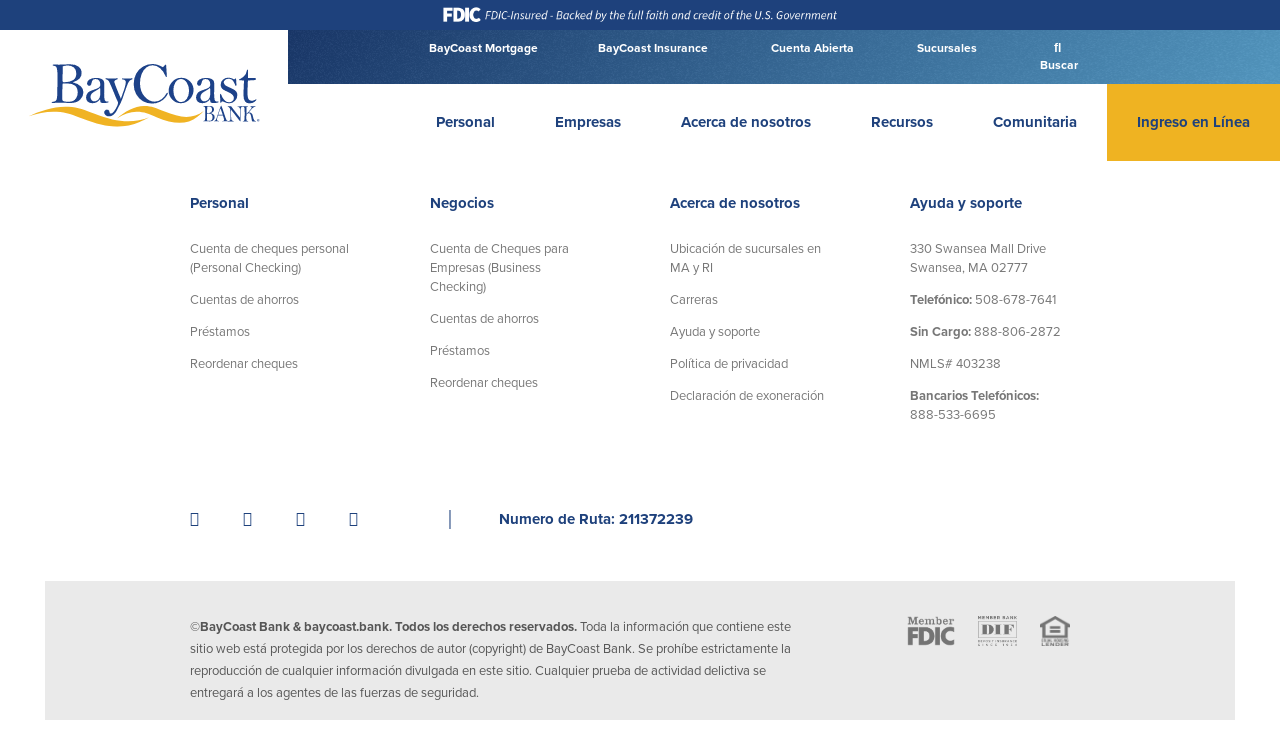

--- FILE ---
content_type: application/javascript; charset=UTF-8
request_url: https://baycoast.bank/cdn-cgi/challenge-platform/h/b/scripts/jsd/d251aa49a8a3/main.js?
body_size: 9222
content:
window._cf_chl_opt={AKGCx8:'b'};~function(X6,PE,Pd,Pk,Pb,Pp,PO,Pr,X0,X2){X6=h,function(P,X,Xd,X5,H,M){for(Xd={P:638,X:484,H:483,M:583,i:567,D:548,W:588,L:642,x:654,Q:515},X5=h,H=P();!![];)try{if(M=-parseInt(X5(Xd.P))/1+-parseInt(X5(Xd.X))/2+-parseInt(X5(Xd.H))/3*(-parseInt(X5(Xd.M))/4)+parseInt(X5(Xd.i))/5+parseInt(X5(Xd.D))/6+-parseInt(X5(Xd.W))/7*(parseInt(X5(Xd.L))/8)+-parseInt(X5(Xd.x))/9*(-parseInt(X5(Xd.Q))/10),X===M)break;else H.push(H.shift())}catch(i){H.push(H.shift())}}(V,388915),PE=this||self,Pd=PE[X6(544)],Pk=null,Pb=PR(),Pp={},Pp[X6(476)]='o',Pp[X6(624)]='s',Pp[X6(634)]='u',Pp[X6(696)]='z',Pp[X6(602)]='n',Pp[X6(524)]='I',Pp[X6(676)]='b',PO=Pp,PE[X6(562)]=function(P,X,H,M,HC,HN,HA,Xl,i,W,L,x,Q,s,F){if(HC={P:657,X:486,H:574,M:587,i:603,D:571,W:513,L:655,x:703,Q:618,l:462,s:621,F:658,K:675,z:670,G:670,U:451,v:572,B:558},HN={P:480,X:462,H:477},HA={P:469,X:526,H:545,M:664},Xl=X6,i={'GxyOM':function(K,z){return K===z},'LJrrK':function(K,z,G,U){return K(z,G,U)},'Pnxjs':Xl(HC.P),'UvgaH':function(K,z){return K+z},'mJSAN':function(K,z){return K+z},'oRKzH':function(K,z,G){return K(z,G)},'mCNss':function(K,z){return K+z}},null===X||i[Xl(HC.X)](void 0,X))return M;for(W=Pw(X),P[Xl(HC.H)][Xl(HC.M)]&&(W=W[Xl(HC.i)](P[Xl(HC.H)][Xl(HC.M)](X))),W=P[Xl(HC.D)][Xl(HC.W)]&&P[Xl(HC.L)]?P[Xl(HC.D)][Xl(HC.W)](new P[(Xl(HC.L))](W)):function(K,XF,z){for(XF=Xl,K[XF(HN.P)](),z=0;z<K[XF(HN.X)];K[z]===K[z+1]?K[XF(HN.H)](z+1,1):z+=1);return K}(W),L='nAsAaAb'.split('A'),L=L[Xl(HC.x)][Xl(HC.Q)](L),x=0;x<W[Xl(HC.l)];Q=W[x],s=i[Xl(HC.s)](Pn,P,X,Q),L(s)?(F='s'===s&&!P[Xl(HC.F)](X[Q]),i[Xl(HC.K)]===i[Xl(HC.z)](H,Q)?D(i[Xl(HC.G)](H,Q),s):F||D(i[Xl(HC.U)](H,Q),X[Q])):i[Xl(HC.v)](D,i[Xl(HC.B)](H,Q),s),x++);return M;function D(K,z,Xs){Xs=Xl,Object[Xs(HA.P)][Xs(HA.X)][Xs(HA.H)](M,z)||(M[z]=[]),M[z][Xs(HA.M)](K)}},Pr=X6(668)[X6(449)](';'),X0=Pr[X6(703)][X6(618)](Pr),PE[X6(643)]=function(P,X,HI,XK,H,M,i,D,W){for(HI={P:622,X:462,H:694,M:650,i:664,D:629},XK=X6,H={'HhVWj':function(L,x){return L(x)}},M=Object[XK(HI.P)](X),i=0;i<M[XK(HI.X)];i++)if(D=M[i],D==='f'&&(D='N'),P[D]){for(W=0;W<X[M[i]][XK(HI.X)];-1===P[D][XK(HI.H)](X[M[i]][W])&&(H[XK(HI.M)](X0,X[M[i]][W])||P[D][XK(HI.i)]('o.'+X[M[i]][W])),W++);}else P[D]=X[M[i]][XK(HI.D)](function(L){return'o.'+L})},X2=function(MQ,Mx,ML,MW,MD,Mi,MM,XG,X,H,M,i){return MQ={P:464,X:691,H:678,M:651},Mx={P:529,X:644,H:649,M:536,i:685,D:449,W:510,L:610,x:649,Q:467,l:582,s:649,F:582,K:699,z:664,G:649,U:547,v:463,B:679,e:463,j:556,A:502,N:649,C:488,g:672,Y:684,I:649,J:563,E:640,d:649},ML={P:594,X:462},MW={P:518},MD={P:534,X:462,H:563,M:469,i:526,D:545,W:469,L:526,x:545,Q:526,l:545,s:641,F:518,K:664,z:518,G:595,U:616,v:669,B:481,e:669,j:648,A:518,N:474,C:481,g:502,Y:534,I:649,J:547,E:664,d:547,k:649,y:556,c:540,m:469,Z:520,S:518,T:664,f:463,o:518,R:502,b:664,O:704,a:550,n:550,t0:681,t1:590,t2:498,t3:664,t4:586,t5:525,t6:500,t7:599,t8:493,t9:500,tt:585,tV:649,tu:692,th:664,tP:505,tX:459,tH:467,tM:652,ti:686,tD:684},Mi={P:575,X:521},MM={P:575,X:563},XG=X6,X={'jtUWB':function(D,W){return D(W)},'wvZAq':function(D,W){return D==W},'hwcIR':function(D,W){return D>W},'hTPpc':function(D,W){return D>W},'IClRH':function(D,W){return W|D},'sgMDO':function(D,W){return D-W},'LeYSo':function(D,W){return D<<W},'SfqTs':function(D,W){return W|D},'vnqBT':function(D,W){return D-W},'RMtAk':function(D,W){return W==D},'ZmYfH':function(D,W){return D(W)},'rzaXR':function(D,W){return W!==D},'LZUro':function(D,W){return D>W},'wCFup':function(D,W){return D(W)},'cOQtk':function(D,W){return D===W},'Vghae':function(D,W){return D<W},'pjSdZ':function(D,W){return D==W},'rpkKj':function(D,W){return D-W},'vfmql':function(D,W){return W&D},'eBnNN':function(D,W){return D-W},'VnzcZ':function(D,W){return W==D},'efFWp':function(D,W){return W==D},'xnGar':function(D,W){return D(W)},'TXuQF':function(D,W){return W==D},'NCgtg':function(D,W){return D(W)},'UdNgR':function(D,W){return D==W},'vLwNP':function(D,W){return D(W)},'znDPy':function(D,W){return D==W},'LiRbU':XG(MQ.P),'Mmcrd':function(D,W){return W!=D},'krLZk':XG(MQ.X),'FLrGY':function(D,W){return D*W},'EhxQS':function(D,W){return D<W},'yrBlc':function(D,W){return D*W},'QSJFD':function(D,W){return D<W},'MNdmr':function(D,W){return W*D},'cEQJc':function(D,W){return D!=W},'EbBih':function(D,W){return W&D},'uDBeL':function(D,W){return D+W}},H=String[XG(MQ.H)],M={'h':function(D,XU,W,L){return XU=XG,W={},W[XU(Mi.P)]=XU(Mi.X),L=W,null==D?'':M.g(D,6,function(x,Xv){return Xv=XU,L[Xv(MM.P)][Xv(MM.X)](x)})},'g':function(D,W,L,XB,x,Q,s,F,K,z,G,U,B,j,A,N,C,Y){if(XB=XG,X[XB(MD.P)](null,D))return'';for(Q={},s={},F='',K=2,z=3,G=2,U=[],B=0,j=0,A=0;A<D[XB(MD.X)];A+=1)if(N=D[XB(MD.H)](A),Object[XB(MD.M)][XB(MD.i)][XB(MD.D)](Q,N)||(Q[N]=z++,s[N]=!0),C=F+N,Object[XB(MD.W)][XB(MD.L)][XB(MD.x)](Q,C))F=C;else{if(Object[XB(MD.M)][XB(MD.Q)][XB(MD.l)](s,F)){if(X[XB(MD.s)](256,F[XB(MD.F)](0))){for(x=0;x<G;B<<=1,X[XB(MD.P)](j,W-1)?(j=0,U[XB(MD.K)](L(B)),B=0):j++,x++);for(Y=F[XB(MD.z)](0),x=0;X[XB(MD.G)](8,x);B=X[XB(MD.U)](B<<1.72,1&Y),j==X[XB(MD.v)](W,1)?(j=0,U[XB(MD.K)](L(B)),B=0):j++,Y>>=1,x++);}else{for(Y=1,x=0;x<G;B=X[XB(MD.B)](B,1)|Y,j==X[XB(MD.e)](W,1)?(j=0,U[XB(MD.K)](X[XB(MD.j)](L,B)),B=0):j++,Y=0,x++);for(Y=F[XB(MD.A)](0),x=0;16>x;B=X[XB(MD.N)](X[XB(MD.C)](B,1),1.09&Y),j==X[XB(MD.g)](W,1)?(j=0,U[XB(MD.K)](L(B)),B=0):j++,Y>>=1,x++);}K--,X[XB(MD.Y)](0,K)&&(K=Math[XB(MD.I)](2,G),G++),delete s[F]}else for(Y=Q[F],x=0;x<G;B=X[XB(MD.N)](B<<1.78,Y&1.76),X[XB(MD.J)](j,W-1)?(j=0,U[XB(MD.E)](L(B)),B=0):j++,Y>>=1,x++);F=(K--,X[XB(MD.d)](0,K)&&(K=Math[XB(MD.k)](2,G),G++),Q[C]=z++,X[XB(MD.y)](String,N))}if(X[XB(MD.c)]('',F)){if(Object[XB(MD.m)][XB(MD.Q)][XB(MD.x)](s,F)){if(X[XB(MD.Z)](256,F[XB(MD.S)](0))){for(x=0;x<G;B<<=1,j==W-1?(j=0,U[XB(MD.T)](X[XB(MD.f)](L,B)),B=0):j++,x++);for(Y=F[XB(MD.o)](0),x=0;8>x;B=B<<1.65|Y&1.53,j==X[XB(MD.R)](W,1)?(j=0,U[XB(MD.b)](L(B)),B=0):j++,Y>>=1,x++);}else if(X[XB(MD.O)](XB(MD.a),XB(MD.n))){for(Y=1,x=0;X[XB(MD.t0)](x,G);B=X[XB(MD.C)](B,1)|Y,X[XB(MD.t1)](j,X[XB(MD.t2)](W,1))?(j=0,U[XB(MD.t3)](L(B)),B=0):j++,Y=0,x++);for(Y=F[XB(MD.A)](0),x=0;16>x;B=X[XB(MD.C)](B,1)|X[XB(MD.t4)](Y,1),j==X[XB(MD.t5)](W,1)?(j=0,U[XB(MD.E)](L(B)),B=0):j++,Y>>=1,x++);}else D[XB(MD.t6)]>=200&&W[XB(MD.t6)]<300?L(XB(MD.t7)):X[XB(MD.j)](s,XB(MD.t8)+F[XB(MD.t9)]);K--,X[XB(MD.tt)](0,K)&&(K=Math[XB(MD.tV)](2,G),G++),delete s[F]}else for(Y=Q[F],x=0;x<G;B=X[XB(MD.B)](B,1)|1&Y,X[XB(MD.tu)](j,X[XB(MD.t5)](W,1))?(j=0,U[XB(MD.th)](X[XB(MD.tP)](L,B)),B=0):j++,Y>>=1,x++);K--,0==K&&G++}for(Y=2,x=0;x<G;B=X[XB(MD.C)](B,1)|1&Y,X[XB(MD.tX)](j,W-1)?(j=0,U[XB(MD.K)](X[XB(MD.tH)](L,B)),B=0):j++,Y>>=1,x++);for(;;)if(B<<=1,X[XB(MD.tM)](j,W-1)){U[XB(MD.t3)](X[XB(MD.ti)](L,B));break}else j++;return U[XB(MD.tD)]('')},'j':function(D,Xe){return Xe=XG,X[Xe(ML.P)](null,D)?'':D==''?null:M.i(D[Xe(ML.X)],32768,function(W,Xj){return Xj=Xe,D[Xj(MW.P)](W)})},'i':function(D,W,L,XA,x,Q,s,F,K,z,G,U,B,j,A,N,J,C,Y,I){if(XA=XG,X[XA(Mx.P)]!==XA(Mx.X)){for(x=[],Q=4,s=4,F=3,K=[],U=L(0),B=W,j=1,z=0;3>z;x[z]=z,z+=1);for(A=0,N=Math[XA(Mx.H)](2,2),G=1;X[XA(Mx.M)](G,N);)for(C=X[XA(Mx.i)][XA(Mx.D)]('|'),Y=0;!![];){switch(C[Y++]){case'0':G<<=1;continue;case'1':0==B&&(B=W,U=L(j++));continue;case'2':B>>=1;continue;case'3':I=B&U;continue;case'4':A|=X[XA(Mx.W)](X[XA(Mx.L)](0,I)?1:0,G);continue}break}switch(A){case 0:for(A=0,N=Math[XA(Mx.x)](2,8),G=1;G!=N;I=U&B,B>>=1,0==B&&(B=W,U=X[XA(Mx.Q)](L,j++)),A|=X[XA(Mx.l)](0<I?1:0,G),G<<=1);J=H(A);break;case 1:for(A=0,N=Math[XA(Mx.s)](2,16),G=1;G!=N;I=B&U,B>>=1,0==B&&(B=W,U=L(j++)),A|=X[XA(Mx.F)](X[XA(Mx.K)](0,I)?1:0,G),G<<=1);J=H(A);break;case 2:return''}for(z=x[3]=J,K[XA(Mx.z)](J);;){if(j>D)return'';for(A=0,N=Math[XA(Mx.G)](2,F),G=1;X[XA(Mx.M)](G,N);I=B&U,B>>=1,X[XA(Mx.U)](0,B)&&(B=W,U=X[XA(Mx.v)](L,j++)),A|=X[XA(Mx.B)](X[XA(Mx.K)](0,I)?1:0,G),G<<=1);switch(J=A){case 0:for(A=0,N=Math[XA(Mx.H)](2,8),G=1;G!=N;I=B&U,B>>=1,B==0&&(B=W,U=X[XA(Mx.e)](L,j++)),A|=(0<I?1:0)*G,G<<=1);x[s++]=X[XA(Mx.j)](H,A),J=X[XA(Mx.A)](s,1),Q--;break;case 1:for(A=0,N=Math[XA(Mx.N)](2,16),G=1;X[XA(Mx.C)](G,N);I=X[XA(Mx.g)](U,B),B>>=1,0==B&&(B=W,U=L(j++)),A|=G*(0<I?1:0),G<<=1);x[s++]=H(A),J=s-1,Q--;break;case 2:return K[XA(Mx.Y)]('')}if(0==Q&&(Q=Math[XA(Mx.I)](2,F),F++),x[J])J=x[J];else if(s===J)J=z+z[XA(Mx.J)](0);else return null;K[XA(Mx.z)](J),x[s++]=X[XA(Mx.E)](z,J[XA(Mx.J)](0)),Q--,z=J,0==Q&&(Q=Math[XA(Mx.d)](2,F),F++)}}else return}},i={},i[XG(MQ.M)]=M.h,i}(),X3();function X3(My,Mk,ME,MN,XN,P,X,W,L,x,Q,H,M,i){if(My={P:667,X:466,H:663,M:516,i:452,D:569,W:458,L:660,x:617,Q:646,l:465,s:639,F:557,K:473,z:614,G:522,U:666,v:552,B:687,e:693,j:628,A:581,N:683,C:448,g:450,Y:507,I:503,J:693,E:665,d:566,k:472,y:554,c:603,m:622,Z:497,S:615,T:698,f:541,o:700,R:554,b:530,O:627,a:565,n:469,t0:526,t1:545,t2:518,t3:535,t4:664,t5:593,t6:631,t7:664,t8:564,t9:680,tt:482,tV:664,tu:518,th:664,tP:630,tX:649,tH:637},Mk={P:615,X:698,H:565},ME={P:619,X:519,H:612,M:612,i:453,D:578,W:630,L:537,x:702,Q:636,l:664,s:518,F:671,K:664},MN={P:551},XN=X6,P={'GDfdf':XN(My.P),'JXQzM':function(D,W,L,x,Q){return D(W,L,x,Q)},'BCWre':XN(My.X),'yhZOH':function(D,W,L,x,Q){return D(W,L,x,Q)},'cloVg':function(D,W){return W!==D},'lOsYU':function(D,W,L){return D(W,L)},'Savdf':function(D,W){return D<W},'rRZjP':XN(My.H),'JxkBp':XN(My.M),'eOiql':XN(My.i),'DvswV':XN(My.D),'JaXUE':function(D,W){return D(W)},'kcFak':XN(My.W),'Jpvmp':function(D,W){return D==W},'Gwrgh':function(D,W){return D(W)},'oZoRU':function(D,W){return W|D},'TdObn':function(D,W){return D<<W},'POiIF':function(D,W){return D-W},'KRjIb':function(D,W){return W|D},'jcTsX':XN(My.L),'stXsj':XN(My.x),'AFfAU':XN(My.Q),'nyaXK':XN(My.l)},X=PE[XN(My.s)],!X)return XN(My.F)!==P[XN(My.K)]?void 0:(W=W[XN(My.z)](P[XN(My.G)]),W[XN(My.U)]=XN(My.v),W[XN(My.B)]='-1',L[XN(My.e)][XN(My.j)](W),L=W[XN(My.A)],x={},x=P[XN(My.N)](x,L,L,'',x),x=Q(L,L[XN(My.C)]||L[P[XN(My.g)]],'n.',x),x=P[XN(My.Y)](l,L,W[XN(My.I)],'d.',x),s[XN(My.J)][XN(My.E)](W),Q={},Q.r=x,Q.e=null,Q);if(!Pf()){if(XN(My.d)===P[XN(My.k)]){for(L=[];P[XN(My.y)](null,W);L=L[XN(My.c)](L[XN(My.m)](x)),Q=l[XN(My.Z)](s));return L}else return}if(H=![],M=function(MJ,MC,XY,L){if(MJ={P:573},MC={P:564},XY=XN,L={'raSkF':function(x,Q,l,XC){return XC=h,P[XC(MN.P)](x,Q,l)},'bbeYN':function(Q,l,Xg){return Xg=h,P[Xg(MC.P)](Q,l)},'MleWo':function(Q,l){return l==Q},'YkuBl':function(Q,l){return Q-l},'dJfEe':function(Q,l){return l==Q}},P[XY(ME.P)]===P[XY(ME.X)])return M&&i[XY(ME.H)]?D[XY(ME.M)]():'';else if(!H){if(P[XY(ME.i)]!==P[XY(ME.D)]){if(H=!![],!Pf())return;P[XY(ME.W)](Py,function(Q,XI){XI=XY,L[XI(MJ.P)](X4,X,Q)})}else{for(Z=1,S=0;L[XY(ME.L)](T,f);R=b<<1.91|O,L[XY(ME.x)](a,L[XY(ME.Q)](n,1))?(t0=0,t1[XY(ME.l)](t2(t3)),t4=0):t5++,t6=0,o++);for(t7=t8[XY(ME.s)](0),t9=0;16>tt;tu=1&tP|th<<1,L[XY(ME.F)](tX,L[XY(ME.Q)](tH,1))?(tM=0,ti[XY(ME.K)](tD(tW)),tL=0):tx++,tQ>>=1,tV++);}}},Pd[XN(My.S)]!==P[XN(My.T)])M();else if(PE[XN(My.f)])Pd[XN(My.f)](XN(My.o),M);else if(P[XN(My.R)](P[XN(My.b)],P[XN(My.O)]))i=Pd[XN(My.a)]||function(){},Pd[XN(My.a)]=function(XJ){XJ=XN,i(),Pd[XJ(Mk.P)]!==P[XJ(Mk.X)]&&(Pd[XJ(Mk.H)]=i,M())};else{if(tb[XN(My.n)][XN(My.t0)][XN(My.t1)](tq,tp)){if(256>uz[XN(My.t2)](0)){for(hY=0;hI<hJ;hd<<=1,P[XN(My.t3)](hk,hy-1)?(hc=0,hm[XN(My.t4)](P[XN(My.t5)](hZ,hS)),hT=0):hf++,hE++);for(ho=hR[XN(My.t2)](0),hb=0;8>hq;hO=P[XN(My.t6)](ha<<1,hn&1),hw==hr-1?(P0=0,P1[XN(My.t7)](P2(P3)),P4=0):P5++,P6>>=1,hp++);}else{for(P7=1,P8=0;P[XN(My.t8)](P9,Pt);Pu=P[XN(My.t9)](Ph,1)|PP,PX==P[XN(My.tt)](PH,1)?(PM=0,Pi[XN(My.tV)](PD(PW)),PL=0):Px++,PQ=0,PV++);for(Pl=Ps[XN(My.tu)](0),PF=0;16>PK;PG=Pv&1|PU<<1.25,Pe-1==PB?(Pj=0,PA[XN(My.th)](P[XN(My.tP)](PN,PC)),Pg=0):PY++,PI>>=1,Pz++);}hv--,P[XN(My.t3)](0,hB)&&(he=hj[XN(My.tX)](2,hA),hN++),delete hC[hg]}else for(u6=u7[u8],u9=0;ut<uV;uh=P[XN(My.tH)](uP<<1.74,uX&1),uM-1==uH?(ui=0,uD[XN(My.t4)](uW(uL)),ux=0):uQ++,ul>>=1,uu++);us--,0==uF&&uK++}}function X4(M,i,Mc,XE,D,W,L,x){if(Mc={P:584,X:454,H:559,M:599,i:653,D:695,W:512,L:576,x:689,Q:531,l:460,s:546,F:495,K:495,z:623,G:469,U:608,v:545,B:694,e:584,j:689,A:531,N:601,C:455,g:460},XE=X6,D={},D[XE(Mc.P)]=XE(Mc.X),D[XE(Mc.H)]=XE(Mc.M),D[XE(Mc.i)]=XE(Mc.D),W=D,!M[XE(Mc.W)])return;if(i===W[XE(Mc.H)])L={},L[XE(Mc.L)]=XE(Mc.D),L[XE(Mc.x)]=M.r,L[XE(Mc.Q)]=XE(Mc.M),PE[XE(Mc.l)][XE(Mc.s)](L,'*');else if(XE(Mc.F)!==XE(Mc.K))return i instanceof D[XE(Mc.z)]&&0<W[XE(Mc.z)][XE(Mc.G)][XE(Mc.U)][XE(Mc.v)](L)[XE(Mc.B)](W[XE(Mc.e)]);else x={},x[XE(Mc.L)]=W[XE(Mc.i)],x[XE(Mc.j)]=M.r,x[XE(Mc.A)]=XE(Mc.N),x[XE(Mc.C)]=i,PE[XE(Mc.g)][XE(Mc.s)](x,'*')}function Pc(Xo,X9,P,X,H){if(Xo={P:604,X:602,H:639,M:647,i:577,D:447,W:444,L:664,x:533,Q:518,l:609,s:611,F:664,K:662,z:489},X9=X6,P={'JJBxP':function(M,i){return M<<i},'CeScD':function(M,i){return M-i},'XloUX':function(M,i){return M(i)},'aKEwa':function(M,i){return M<<i},'echKj':function(M,i){return i&M},'LAOec':X9(Xo.P),'BVxuX':X9(Xo.X),'RxgIB':function(M,i){return M<i}},X=PE[X9(Xo.H)],!X){if(P[X9(Xo.M)]===X9(Xo.i)){for(Z=1,S=0;T<f;R=P[X9(Xo.D)](b,1)|O,a==P[X9(Xo.W)](n,1)?(t0=0,t1[X9(Xo.L)](P[X9(Xo.x)](t2,t3)),t4=0):t5++,t6=0,o++);for(t7=t8[X9(Xo.Q)](0),t9=0;16>tt;tu=P[X9(Xo.l)](th,1)|P[X9(Xo.s)](tP,1),tH-1==tX?(tM=0,ti[X9(Xo.F)](P[X9(Xo.x)](tD,tW)),tL=0):tx++,tQ>>=1,tV++);}else return null}return H=X.i,typeof H!==P[X9(Xo.K)]||P[X9(Xo.z)](H,30)?null:H}function Po(P,X,HV,Ht,H9,H8,XX,H,M,i,D){HV={P:607,X:591,H:599,M:493,i:701,D:697,W:487,L:639,x:499,Q:506,l:553,s:625,F:523,K:592,z:659,G:579,U:508,v:512,B:478,e:501,j:561,A:490,N:475,C:490,g:512,Y:606,I:651,J:457},Ht={P:471,X:539,H:677,M:555},H9={P:673,X:500,H:500,M:596,i:661,D:626,W:527,L:568,x:527,Q:496,l:560},H8={P:570,X:504},XX=X6,H={'UPgEM':function(W,L){return W(L)},'FGtOX':XX(HV.P),'hEFau':function(W,L){return W>=L},'epkef':XX(HV.X),'wKVzm':function(W,L){return W(L)},'PIqOK':XX(HV.H),'iaain':function(W,L){return W+L},'aSsKT':XX(HV.M),'LcQny':function(W,L){return W+L},'PJOhr':function(W,L){return L===W},'GzNUg':XX(HV.i),'sYClw':XX(HV.D),'VWbpV':function(W,L){return W+L},'DqKjp':XX(HV.W)},M=PE[XX(HV.L)],console[XX(HV.x)](PE[XX(HV.Q)]),i=new PE[(XX(HV.l))](),i[XX(HV.s)](H[XX(HV.F)],H[XX(HV.K)](H[XX(HV.z)]+PE[XX(HV.Q)][XX(HV.G)],XX(HV.U))+M.r),M[XX(HV.v)]&&(i[XX(HV.P)]=5e3,i[XX(HV.B)]=function(XH){XH=XX,H[XH(H8.P)](X,H[XH(H8.X)])}),i[XX(HV.e)]=function(XM){if(XM=XX,H[XM(H9.P)](i[XM(H9.X)],200)&&i[XM(H9.H)]<300){if(XM(H9.M)===H[XM(H9.i)])return H[XM(H9.D)]()<M;else H[XM(H9.W)](X,H[XM(H9.L)])}else H[XM(H9.x)](X,H[XM(H9.Q)](H[XM(H9.l)],i[XM(H9.X)]))},i[XX(HV.j)]=function(Xi){if(Xi=XX,H[Xi(Ht.P)](Xi(Ht.X),Xi(Ht.X)))X(H[Xi(Ht.H)]);else return H[Xi(Ht.M)]('o.',X)},D={'t':PT(),'lhr':Pd[XX(HV.A)]&&Pd[XX(HV.A)][XX(HV.N)]?Pd[XX(HV.C)][XX(HV.N)]:'','api':M[XX(HV.g)]?!![]:![],'c':Pm(),'payload':P},i[XX(HV.Y)](X2[XX(HV.I)](JSON[XX(HV.J)](D)))}function PS(X,Xn,Xu,H,M){return Xn={P:688,X:626},Xu=X6,H={},H[Xu(Xn.P)]=function(i,D){return i<D},M=H,M[Xu(Xn.P)](Math[Xu(Xn.X)](),X)}function Pm(){return Pc()!==null}function V(Mm){return Mm='GxyOM,/cdn-cgi/challenge-platform/h/,cEQJc,RxgIB,location,/invisible/jsd,DtpZY,http-code:,/b/ov1/0.10172483635767962:1768583505:LrRvo9D3BUJX9qhQcjL_pnPZfvo-dyQe27u0_G6lAk4/,pZTtK,iaain,getPrototypeOf,rpkKj,log,status,onload,vnqBT,contentDocument,FGtOX,xnGar,_cf_chl_opt,yhZOH,/jsd/oneshot/d251aa49a8a3/0.10172483635767962:1768583505:LrRvo9D3BUJX9qhQcjL_pnPZfvo-dyQe27u0_G6lAk4/,AdeF3,FLrGY,CnwA5,api,from,5|1|2|7|6|4|3|0,80FcLTYj,opemO,LRmiB4,charCodeAt,JxkBp,LZUro,dlzekq5MyUxWjGgrKY1HDZ0mwPB+3Lhu2Ito9A4$FpsJOTXiN6CQ8SnE7fcVR-vba,GDfdf,sYClw,bigint,eBnNN,hasOwnProperty,wKVzm,hMLQF,LiRbU,AFfAU,event,kwUIh,XloUX,wvZAq,Jpvmp,Mmcrd,bbeYN,dhhQj,vbzWt,rzaXR,addEventListener,FeAdC,MdlFi,document,call,postMessage,RMtAk,1228860PUxjIS,catch,Dziaj,lOsYU,display: none,XMLHttpRequest,cloVg,LcQny,ZmYfH,NKuow,mCNss,EQvdP,aSsKT,onerror,pRIb1,charAt,Savdf,onreadystatechange,LRpwi,217060TkvrQH,PIqOK,XKiYW,UPgEM,Array,oRKzH,raSkF,Object,siKGl,source,JxtSS,DvswV,AKGCx8,ZctQe,contentWindow,yrBlc,8igSBLC,DWMEw,VnzcZ,vfmql,getOwnPropertyNames,165214XjNavN,TYlZ6,pjSdZ,amLBE,VWbpV,Gwrgh,znDPy,hTPpc,bLgVY,ujYOt,function,success,isArray,error,number,concat,wiucN,now,send,timeout,toString,aKEwa,EhxQS,echKj,randomUUID,errorInfoObject,createElement,readyState,IClRH,UxING,bind,rRZjP,error on cf_chl_props,LJrrK,keys,Function,string,open,random,nyaXK,appendChild,map,JaXUE,oZoRU,DJRXg,ExWbh,undefined,JBxy9,YkuBl,KRjIb,636814AlJocE,__CF$cv$params,uDBeL,hwcIR,136bvUgDB,rxvNi8,ELZJM,XYfIl,MzPcS,LAOec,jtUWB,pow,HhVWj,FLsJ,UdNgR,niHie,1259181BiUZOZ,Set,MmUkl,d.cookie,isNaN,DqKjp,NiGeJ,epkef,BVxuX,gwjjH,push,removeChild,style,iframe,_cf_chl_opt;JJgc4;PJAn2;kJOnV9;IWJi4;OHeaY1;DqMg0;FKmRv9;LpvFx1;cAdz2;PqBHf2;nFZCC5;ddwW5;pRIb1;rxvNi8;RrrrA2;erHi9,sgMDO,UvgaH,dJfEe,EbBih,hEFau,JNhWH,Pnxjs,boolean,GzNUg,fromCharCode,MNdmr,TdObn,Vghae,floor,JXQzM,join,krLZk,vLwNP,tabIndex,SzdQy,sid,ujrzo,3|2|1|4|0,efFWp,body,indexOf,cloudflare-invisible,symbol,POST,kcFak,QSJFD,DOMContentLoaded,xhr-error,MleWo,includes,cOQtk,chctx,jsd,bQpNi,CeScD,zpdtL,aUjz8,JJBxP,clientInformation,split,BCWre,mJSAN,efEPm,eOiql,[native code],detail,XXZhK,stringify,loading,TXuQF,parent,SSTpq3,length,wCFup,klDbQ,YAUgn,navigator,NCgtg,pkLOA2,prototype,PucXe,PJOhr,stXsj,jcTsX,SfqTs,href,object,splice,ontimeout,chgzC,sort,LeYSo,POiIF,438852UUznnV,466198rAWGgt,fBOLf'.split(','),V=function(){return Mm},V()}function Pf(H0,XP,X,H,M,i,D){return H0={P:470,X:682,H:605},XP=X6,X={},X[XP(H0.P)]=function(W,L){return W>L},H=X,M=3600,i=PT(),D=Math[XP(H0.X)](Date[XP(H0.H)]()/1e3),H[XP(H0.P)](D-i,M)?![]:!![]}function Pw(X,HK,XQ,H,M,i){for(HK={P:445,X:445,H:603,M:622,i:497},XQ=X6,H={},H[XQ(HK.P)]=function(D,W){return W!==D},M=H,i=[];M[XQ(HK.X)](null,X);i=i[XQ(HK.H)](Object[XQ(HK.M)](X)),X=Object[XQ(HK.i)](X));return i}function h(t,u,P,X){return t=t-442,P=V(),X=P[t],X}function PR(Hu,XD){return Hu={P:612},XD=X6,crypto&&crypto[XD(Hu.P)]?crypto[XD(Hu.P)]():''}function Py(X,Xy,Xk,X7,H,M,i){Xy={P:485,X:598,H:456,M:620},Xk={P:485},X7=X6,H={},H[X7(Xy.P)]=X7(Xy.X),H[X7(Xy.H)]=X7(Xy.M),M=H,i=X1(),Po(i.r,function(D,X8){X8=X7,typeof X===M[X8(Xk.P)]&&X(D),PZ()}),i.e&&Pq(M[X7(Xy.H)],i.e)}function X1(HJ,Xz,M,i,D,W,L,x,Q){i=(HJ={P:656,X:667,H:479,M:552,i:614,D:666,W:687,L:693,x:628,Q:581,l:448,s:466,F:503,K:693,z:665},Xz=X6,M={},M[Xz(HJ.P)]=Xz(HJ.X),M[Xz(HJ.H)]=Xz(HJ.M),M);try{return D=Pd[Xz(HJ.i)](i[Xz(HJ.P)]),D[Xz(HJ.D)]=i[Xz(HJ.H)],D[Xz(HJ.W)]='-1',Pd[Xz(HJ.L)][Xz(HJ.x)](D),W=D[Xz(HJ.Q)],L={},L=pRIb1(W,W,'',L),L=pRIb1(W,W[Xz(HJ.l)]||W[Xz(HJ.s)],'n.',L),L=pRIb1(W,D[Xz(HJ.F)],'d.',L),Pd[Xz(HJ.K)][Xz(HJ.z)](D),x={},x.r=L,x.e=null,x}catch(l){return Q={},Q.r={},Q.e=l,Q}}function PZ(XO,Xp,Xt,P,X){if(XO={P:492,X:542},Xp={P:492},Xt=X6,P={'DtpZY':function(H){return H()},'FeAdC':function(H,M){return H(M)}},X=P[Xt(XO.P)](Pc),null===X)return;Pk=(Pk&&P[Xt(XO.X)](clearTimeout,Pk),setTimeout(function(XV){XV=Xt,P[XV(Xp.P)](Py)},1e3*X))}function Pn(P,X,H,Hs,Xx,M,i,D){M=(Hs={P:598,X:690,H:476,M:543,i:549,D:549,W:571,L:600,x:597,Q:632,l:443,s:543,F:528},Xx=X6,{'ujrzo':function(W,L){return L==W},'MdlFi':Xx(Hs.P),'ujYOt':function(W,L){return L===W},'DJRXg':function(W,L){return W===L},'bQpNi':function(W,L){return L==W},'hMLQF':function(W,L,x){return W(L,x)}});try{i=X[H]}catch(W){return'i'}if(null==i)return i===void 0?'u':'x';if(M[Xx(Hs.X)](Xx(Hs.H),typeof i))try{if(M[Xx(Hs.M)]==typeof i[Xx(Hs.i)])return i[Xx(Hs.D)](function(){}),'p'}catch(L){}return P[Xx(Hs.W)][Xx(Hs.L)](i)?'a':i===P[Xx(Hs.W)]?'D':M[Xx(Hs.x)](!0,i)?'T':M[Xx(Hs.Q)](!1,i)?'F':(D=typeof i,M[Xx(Hs.l)](M[Xx(Hs.s)],D)?M[Xx(Hs.F)](Pa,P,i)?'N':'f':PO[D]||'?')}function Pq(i,D,HM,XW,W,L,x,Q,l,s,F,K,z,G,U,v){if(HM={P:674,X:532,H:645,M:633,i:494,D:538,W:491,L:580,x:697,Q:509,l:589,s:514,F:449,K:613,z:705,G:576,U:442,v:606,B:651,e:532,j:645,A:487,N:506,C:579,g:538,Y:553,I:511,J:461,E:517,d:506,k:517,y:468,c:506,m:446,Z:635,S:478,T:639,f:607,o:625,R:580},XW=X6,W={},W[XW(HM.P)]=function(B,j){return B+j},W[XW(HM.X)]=function(B,j){return B+j},W[XW(HM.H)]=function(B,j){return B+j},W[XW(HM.M)]=XW(HM.i),W[XW(HM.D)]=XW(HM.W),W[XW(HM.L)]=XW(HM.x),L=W,!PS(0))return![];Q=(x={},x[XW(HM.Q)]=i,x[XW(HM.l)]=D,x);try{for(l=XW(HM.s)[XW(HM.F)]('|'),s=0;!![];){switch(l[s++]){case'0':F={},F[XW(HM.K)]=Q,F[XW(HM.z)]=U,F[XW(HM.G)]=XW(HM.U),z[XW(HM.v)](X2[XW(HM.B)](F));continue;case'1':K=L[XW(HM.P)](L[XW(HM.e)](L[XW(HM.j)](XW(HM.A)+PE[XW(HM.N)][XW(HM.C)],L[XW(HM.M)]),v.r),L[XW(HM.g)]);continue;case'2':z=new PE[(XW(HM.Y))]();continue;case'3':U=(G={},G[XW(HM.I)]=PE[XW(HM.N)][XW(HM.I)],G[XW(HM.J)]=PE[XW(HM.N)][XW(HM.J)],G[XW(HM.E)]=PE[XW(HM.d)][XW(HM.k)],G[XW(HM.y)]=PE[XW(HM.c)][XW(HM.m)],G[XW(HM.Z)]=Pb,G);continue;case'4':z[XW(HM.S)]=function(){};continue;case'5':v=PE[XW(HM.T)];continue;case'6':z[XW(HM.f)]=2500;continue;case'7':z[XW(HM.o)](L[XW(HM.R)],K);continue}break}}catch(B){}}function PT(Xw,Xh,P){return Xw={P:639,X:682},Xh=X6,P=PE[Xh(Xw.P)],Math[Xh(Xw.X)](+atob(P.t))}function Pa(P,X,Hi,XL){return Hi={P:623,X:623,H:469,M:608,i:545,D:694,W:454},XL=X6,X instanceof P[XL(Hi.P)]&&0<P[XL(Hi.X)][XL(Hi.H)][XL(Hi.M)][XL(Hi.i)](X)[XL(Hi.D)](XL(Hi.W))}}()